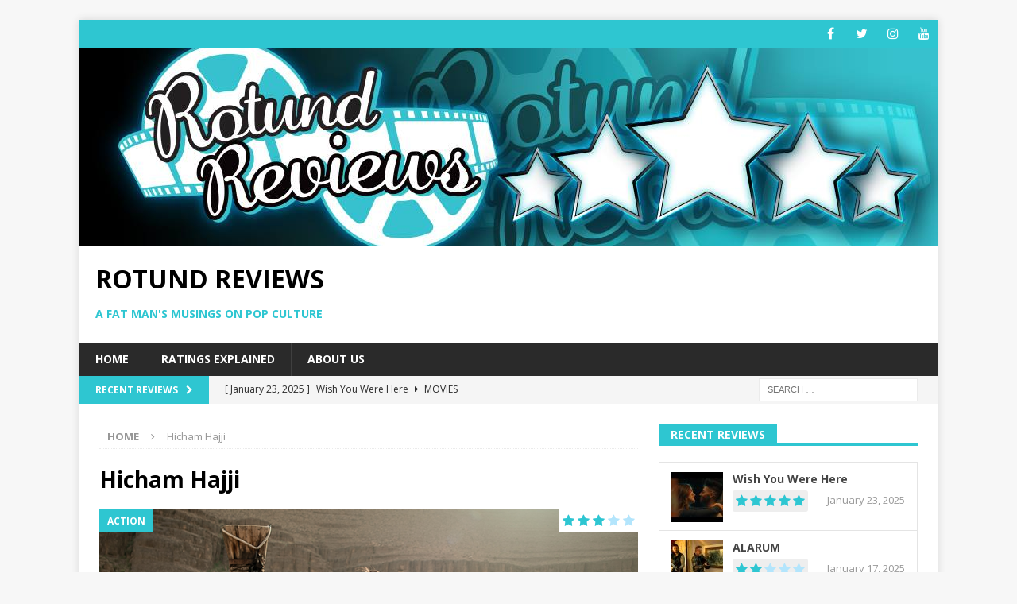

--- FILE ---
content_type: text/html; charset=UTF-8
request_url: https://rotundreviews.com/tag/hicham-hajji
body_size: 10929
content:
<!DOCTYPE html>
<html class="no-js mh-one-sb" lang="en-US" prefix="og: http://ogp.me/ns# fb: http://ogp.me/ns/fb#">
<head>
<meta charset="UTF-8">
<meta name="viewport" content="width=device-width, initial-scale=1.0">
<link rel="profile" href="http://gmpg.org/xfn/11" />
<title>Hicham Hajji &#8211; Rotund Reviews</title>
<meta name='robots' content='max-image-preview:large' />
	<style>img:is([sizes="auto" i], [sizes^="auto," i]) { contain-intrinsic-size: 3000px 1500px }</style>
	<link rel='dns-prefetch' href='//fonts.googleapis.com' />
<link rel="alternate" type="application/rss+xml" title="Rotund Reviews &raquo; Feed" href="https://rotundreviews.com/feed" />
<link rel="alternate" type="application/rss+xml" title="Rotund Reviews &raquo; Hicham Hajji Tag Feed" href="https://rotundreviews.com/tag/hicham-hajji/feed" />
<script type="text/javascript">
/* <![CDATA[ */
window._wpemojiSettings = {"baseUrl":"https:\/\/s.w.org\/images\/core\/emoji\/15.0.3\/72x72\/","ext":".png","svgUrl":"https:\/\/s.w.org\/images\/core\/emoji\/15.0.3\/svg\/","svgExt":".svg","source":{"concatemoji":"https:\/\/rotundreviews.com\/wp-includes\/js\/wp-emoji-release.min.js?ver=6.7.4"}};
/*! This file is auto-generated */
!function(i,n){var o,s,e;function c(e){try{var t={supportTests:e,timestamp:(new Date).valueOf()};sessionStorage.setItem(o,JSON.stringify(t))}catch(e){}}function p(e,t,n){e.clearRect(0,0,e.canvas.width,e.canvas.height),e.fillText(t,0,0);var t=new Uint32Array(e.getImageData(0,0,e.canvas.width,e.canvas.height).data),r=(e.clearRect(0,0,e.canvas.width,e.canvas.height),e.fillText(n,0,0),new Uint32Array(e.getImageData(0,0,e.canvas.width,e.canvas.height).data));return t.every(function(e,t){return e===r[t]})}function u(e,t,n){switch(t){case"flag":return n(e,"\ud83c\udff3\ufe0f\u200d\u26a7\ufe0f","\ud83c\udff3\ufe0f\u200b\u26a7\ufe0f")?!1:!n(e,"\ud83c\uddfa\ud83c\uddf3","\ud83c\uddfa\u200b\ud83c\uddf3")&&!n(e,"\ud83c\udff4\udb40\udc67\udb40\udc62\udb40\udc65\udb40\udc6e\udb40\udc67\udb40\udc7f","\ud83c\udff4\u200b\udb40\udc67\u200b\udb40\udc62\u200b\udb40\udc65\u200b\udb40\udc6e\u200b\udb40\udc67\u200b\udb40\udc7f");case"emoji":return!n(e,"\ud83d\udc26\u200d\u2b1b","\ud83d\udc26\u200b\u2b1b")}return!1}function f(e,t,n){var r="undefined"!=typeof WorkerGlobalScope&&self instanceof WorkerGlobalScope?new OffscreenCanvas(300,150):i.createElement("canvas"),a=r.getContext("2d",{willReadFrequently:!0}),o=(a.textBaseline="top",a.font="600 32px Arial",{});return e.forEach(function(e){o[e]=t(a,e,n)}),o}function t(e){var t=i.createElement("script");t.src=e,t.defer=!0,i.head.appendChild(t)}"undefined"!=typeof Promise&&(o="wpEmojiSettingsSupports",s=["flag","emoji"],n.supports={everything:!0,everythingExceptFlag:!0},e=new Promise(function(e){i.addEventListener("DOMContentLoaded",e,{once:!0})}),new Promise(function(t){var n=function(){try{var e=JSON.parse(sessionStorage.getItem(o));if("object"==typeof e&&"number"==typeof e.timestamp&&(new Date).valueOf()<e.timestamp+604800&&"object"==typeof e.supportTests)return e.supportTests}catch(e){}return null}();if(!n){if("undefined"!=typeof Worker&&"undefined"!=typeof OffscreenCanvas&&"undefined"!=typeof URL&&URL.createObjectURL&&"undefined"!=typeof Blob)try{var e="postMessage("+f.toString()+"("+[JSON.stringify(s),u.toString(),p.toString()].join(",")+"));",r=new Blob([e],{type:"text/javascript"}),a=new Worker(URL.createObjectURL(r),{name:"wpTestEmojiSupports"});return void(a.onmessage=function(e){c(n=e.data),a.terminate(),t(n)})}catch(e){}c(n=f(s,u,p))}t(n)}).then(function(e){for(var t in e)n.supports[t]=e[t],n.supports.everything=n.supports.everything&&n.supports[t],"flag"!==t&&(n.supports.everythingExceptFlag=n.supports.everythingExceptFlag&&n.supports[t]);n.supports.everythingExceptFlag=n.supports.everythingExceptFlag&&!n.supports.flag,n.DOMReady=!1,n.readyCallback=function(){n.DOMReady=!0}}).then(function(){return e}).then(function(){var e;n.supports.everything||(n.readyCallback(),(e=n.source||{}).concatemoji?t(e.concatemoji):e.wpemoji&&e.twemoji&&(t(e.twemoji),t(e.wpemoji)))}))}((window,document),window._wpemojiSettings);
/* ]]> */
</script>
<style id='wp-emoji-styles-inline-css' type='text/css'>

	img.wp-smiley, img.emoji {
		display: inline !important;
		border: none !important;
		box-shadow: none !important;
		height: 1em !important;
		width: 1em !important;
		margin: 0 0.07em !important;
		vertical-align: -0.1em !important;
		background: none !important;
		padding: 0 !important;
	}
</style>
<link rel='stylesheet' id='wp-block-library-css' href='https://rotundreviews.com/wp-includes/css/dist/block-library/style.min.css?ver=6.7.4' type='text/css' media='all' />
<style id='classic-theme-styles-inline-css' type='text/css'>
/*! This file is auto-generated */
.wp-block-button__link{color:#fff;background-color:#32373c;border-radius:9999px;box-shadow:none;text-decoration:none;padding:calc(.667em + 2px) calc(1.333em + 2px);font-size:1.125em}.wp-block-file__button{background:#32373c;color:#fff;text-decoration:none}
</style>
<style id='global-styles-inline-css' type='text/css'>
:root{--wp--preset--aspect-ratio--square: 1;--wp--preset--aspect-ratio--4-3: 4/3;--wp--preset--aspect-ratio--3-4: 3/4;--wp--preset--aspect-ratio--3-2: 3/2;--wp--preset--aspect-ratio--2-3: 2/3;--wp--preset--aspect-ratio--16-9: 16/9;--wp--preset--aspect-ratio--9-16: 9/16;--wp--preset--color--black: #000000;--wp--preset--color--cyan-bluish-gray: #abb8c3;--wp--preset--color--white: #ffffff;--wp--preset--color--pale-pink: #f78da7;--wp--preset--color--vivid-red: #cf2e2e;--wp--preset--color--luminous-vivid-orange: #ff6900;--wp--preset--color--luminous-vivid-amber: #fcb900;--wp--preset--color--light-green-cyan: #7bdcb5;--wp--preset--color--vivid-green-cyan: #00d084;--wp--preset--color--pale-cyan-blue: #8ed1fc;--wp--preset--color--vivid-cyan-blue: #0693e3;--wp--preset--color--vivid-purple: #9b51e0;--wp--preset--gradient--vivid-cyan-blue-to-vivid-purple: linear-gradient(135deg,rgba(6,147,227,1) 0%,rgb(155,81,224) 100%);--wp--preset--gradient--light-green-cyan-to-vivid-green-cyan: linear-gradient(135deg,rgb(122,220,180) 0%,rgb(0,208,130) 100%);--wp--preset--gradient--luminous-vivid-amber-to-luminous-vivid-orange: linear-gradient(135deg,rgba(252,185,0,1) 0%,rgba(255,105,0,1) 100%);--wp--preset--gradient--luminous-vivid-orange-to-vivid-red: linear-gradient(135deg,rgba(255,105,0,1) 0%,rgb(207,46,46) 100%);--wp--preset--gradient--very-light-gray-to-cyan-bluish-gray: linear-gradient(135deg,rgb(238,238,238) 0%,rgb(169,184,195) 100%);--wp--preset--gradient--cool-to-warm-spectrum: linear-gradient(135deg,rgb(74,234,220) 0%,rgb(151,120,209) 20%,rgb(207,42,186) 40%,rgb(238,44,130) 60%,rgb(251,105,98) 80%,rgb(254,248,76) 100%);--wp--preset--gradient--blush-light-purple: linear-gradient(135deg,rgb(255,206,236) 0%,rgb(152,150,240) 100%);--wp--preset--gradient--blush-bordeaux: linear-gradient(135deg,rgb(254,205,165) 0%,rgb(254,45,45) 50%,rgb(107,0,62) 100%);--wp--preset--gradient--luminous-dusk: linear-gradient(135deg,rgb(255,203,112) 0%,rgb(199,81,192) 50%,rgb(65,88,208) 100%);--wp--preset--gradient--pale-ocean: linear-gradient(135deg,rgb(255,245,203) 0%,rgb(182,227,212) 50%,rgb(51,167,181) 100%);--wp--preset--gradient--electric-grass: linear-gradient(135deg,rgb(202,248,128) 0%,rgb(113,206,126) 100%);--wp--preset--gradient--midnight: linear-gradient(135deg,rgb(2,3,129) 0%,rgb(40,116,252) 100%);--wp--preset--font-size--small: 13px;--wp--preset--font-size--medium: 20px;--wp--preset--font-size--large: 36px;--wp--preset--font-size--x-large: 42px;--wp--preset--spacing--20: 0.44rem;--wp--preset--spacing--30: 0.67rem;--wp--preset--spacing--40: 1rem;--wp--preset--spacing--50: 1.5rem;--wp--preset--spacing--60: 2.25rem;--wp--preset--spacing--70: 3.38rem;--wp--preset--spacing--80: 5.06rem;--wp--preset--shadow--natural: 6px 6px 9px rgba(0, 0, 0, 0.2);--wp--preset--shadow--deep: 12px 12px 50px rgba(0, 0, 0, 0.4);--wp--preset--shadow--sharp: 6px 6px 0px rgba(0, 0, 0, 0.2);--wp--preset--shadow--outlined: 6px 6px 0px -3px rgba(255, 255, 255, 1), 6px 6px rgba(0, 0, 0, 1);--wp--preset--shadow--crisp: 6px 6px 0px rgba(0, 0, 0, 1);}:where(.is-layout-flex){gap: 0.5em;}:where(.is-layout-grid){gap: 0.5em;}body .is-layout-flex{display: flex;}.is-layout-flex{flex-wrap: wrap;align-items: center;}.is-layout-flex > :is(*, div){margin: 0;}body .is-layout-grid{display: grid;}.is-layout-grid > :is(*, div){margin: 0;}:where(.wp-block-columns.is-layout-flex){gap: 2em;}:where(.wp-block-columns.is-layout-grid){gap: 2em;}:where(.wp-block-post-template.is-layout-flex){gap: 1.25em;}:where(.wp-block-post-template.is-layout-grid){gap: 1.25em;}.has-black-color{color: var(--wp--preset--color--black) !important;}.has-cyan-bluish-gray-color{color: var(--wp--preset--color--cyan-bluish-gray) !important;}.has-white-color{color: var(--wp--preset--color--white) !important;}.has-pale-pink-color{color: var(--wp--preset--color--pale-pink) !important;}.has-vivid-red-color{color: var(--wp--preset--color--vivid-red) !important;}.has-luminous-vivid-orange-color{color: var(--wp--preset--color--luminous-vivid-orange) !important;}.has-luminous-vivid-amber-color{color: var(--wp--preset--color--luminous-vivid-amber) !important;}.has-light-green-cyan-color{color: var(--wp--preset--color--light-green-cyan) !important;}.has-vivid-green-cyan-color{color: var(--wp--preset--color--vivid-green-cyan) !important;}.has-pale-cyan-blue-color{color: var(--wp--preset--color--pale-cyan-blue) !important;}.has-vivid-cyan-blue-color{color: var(--wp--preset--color--vivid-cyan-blue) !important;}.has-vivid-purple-color{color: var(--wp--preset--color--vivid-purple) !important;}.has-black-background-color{background-color: var(--wp--preset--color--black) !important;}.has-cyan-bluish-gray-background-color{background-color: var(--wp--preset--color--cyan-bluish-gray) !important;}.has-white-background-color{background-color: var(--wp--preset--color--white) !important;}.has-pale-pink-background-color{background-color: var(--wp--preset--color--pale-pink) !important;}.has-vivid-red-background-color{background-color: var(--wp--preset--color--vivid-red) !important;}.has-luminous-vivid-orange-background-color{background-color: var(--wp--preset--color--luminous-vivid-orange) !important;}.has-luminous-vivid-amber-background-color{background-color: var(--wp--preset--color--luminous-vivid-amber) !important;}.has-light-green-cyan-background-color{background-color: var(--wp--preset--color--light-green-cyan) !important;}.has-vivid-green-cyan-background-color{background-color: var(--wp--preset--color--vivid-green-cyan) !important;}.has-pale-cyan-blue-background-color{background-color: var(--wp--preset--color--pale-cyan-blue) !important;}.has-vivid-cyan-blue-background-color{background-color: var(--wp--preset--color--vivid-cyan-blue) !important;}.has-vivid-purple-background-color{background-color: var(--wp--preset--color--vivid-purple) !important;}.has-black-border-color{border-color: var(--wp--preset--color--black) !important;}.has-cyan-bluish-gray-border-color{border-color: var(--wp--preset--color--cyan-bluish-gray) !important;}.has-white-border-color{border-color: var(--wp--preset--color--white) !important;}.has-pale-pink-border-color{border-color: var(--wp--preset--color--pale-pink) !important;}.has-vivid-red-border-color{border-color: var(--wp--preset--color--vivid-red) !important;}.has-luminous-vivid-orange-border-color{border-color: var(--wp--preset--color--luminous-vivid-orange) !important;}.has-luminous-vivid-amber-border-color{border-color: var(--wp--preset--color--luminous-vivid-amber) !important;}.has-light-green-cyan-border-color{border-color: var(--wp--preset--color--light-green-cyan) !important;}.has-vivid-green-cyan-border-color{border-color: var(--wp--preset--color--vivid-green-cyan) !important;}.has-pale-cyan-blue-border-color{border-color: var(--wp--preset--color--pale-cyan-blue) !important;}.has-vivid-cyan-blue-border-color{border-color: var(--wp--preset--color--vivid-cyan-blue) !important;}.has-vivid-purple-border-color{border-color: var(--wp--preset--color--vivid-purple) !important;}.has-vivid-cyan-blue-to-vivid-purple-gradient-background{background: var(--wp--preset--gradient--vivid-cyan-blue-to-vivid-purple) !important;}.has-light-green-cyan-to-vivid-green-cyan-gradient-background{background: var(--wp--preset--gradient--light-green-cyan-to-vivid-green-cyan) !important;}.has-luminous-vivid-amber-to-luminous-vivid-orange-gradient-background{background: var(--wp--preset--gradient--luminous-vivid-amber-to-luminous-vivid-orange) !important;}.has-luminous-vivid-orange-to-vivid-red-gradient-background{background: var(--wp--preset--gradient--luminous-vivid-orange-to-vivid-red) !important;}.has-very-light-gray-to-cyan-bluish-gray-gradient-background{background: var(--wp--preset--gradient--very-light-gray-to-cyan-bluish-gray) !important;}.has-cool-to-warm-spectrum-gradient-background{background: var(--wp--preset--gradient--cool-to-warm-spectrum) !important;}.has-blush-light-purple-gradient-background{background: var(--wp--preset--gradient--blush-light-purple) !important;}.has-blush-bordeaux-gradient-background{background: var(--wp--preset--gradient--blush-bordeaux) !important;}.has-luminous-dusk-gradient-background{background: var(--wp--preset--gradient--luminous-dusk) !important;}.has-pale-ocean-gradient-background{background: var(--wp--preset--gradient--pale-ocean) !important;}.has-electric-grass-gradient-background{background: var(--wp--preset--gradient--electric-grass) !important;}.has-midnight-gradient-background{background: var(--wp--preset--gradient--midnight) !important;}.has-small-font-size{font-size: var(--wp--preset--font-size--small) !important;}.has-medium-font-size{font-size: var(--wp--preset--font-size--medium) !important;}.has-large-font-size{font-size: var(--wp--preset--font-size--large) !important;}.has-x-large-font-size{font-size: var(--wp--preset--font-size--x-large) !important;}
:where(.wp-block-post-template.is-layout-flex){gap: 1.25em;}:where(.wp-block-post-template.is-layout-grid){gap: 1.25em;}
:where(.wp-block-columns.is-layout-flex){gap: 2em;}:where(.wp-block-columns.is-layout-grid){gap: 2em;}
:root :where(.wp-block-pullquote){font-size: 1.5em;line-height: 1.6;}
</style>
<link rel='stylesheet' id='ctf_styles-css' href='https://rotundreviews.com/wp-content/plugins/custom-twitter-feeds/css/ctf-styles.min.css?ver=2.3.0' type='text/css' media='all' />
<link rel='stylesheet' id='wp_review_comments-css' href='https://rotundreviews.com/wp-content/plugins/wp-review-pro/public/css/comments.css?ver=3.1.2' type='text/css' media='all' />
<link rel='stylesheet' id='mh-magazine-css' href='https://rotundreviews.com/wp-content/themes/mh-magazine/style.css?ver=3.8.5' type='text/css' media='all' />
<link rel='stylesheet' id='mh-font-awesome-css' href='https://rotundreviews.com/wp-content/themes/mh-magazine/includes/font-awesome.min.css' type='text/css' media='all' />
<link rel='stylesheet' id='mh-google-fonts-css' href='https://fonts.googleapis.com/css?family=Open+Sans:300,400,400italic,600,700' type='text/css' media='all' />
<link rel='stylesheet' id='fontawesome-css' href='https://rotundreviews.com/wp-content/plugins/wp-review-pro/public/css/font-awesome.min.css?ver=4.7.0' type='text/css' media='all' />
<link rel='stylesheet' id='magnificPopup-css' href='https://rotundreviews.com/wp-content/plugins/wp-review-pro/public/css/magnific-popup.css?ver=1.1.0' type='text/css' media='all' />
<link rel='stylesheet' id='wp_review-style-css' href='https://rotundreviews.com/wp-content/plugins/wp-review-pro/public/css/wp-review.css?ver=3.1.2' type='text/css' media='all' />
<script type="text/javascript" src="https://rotundreviews.com/wp-includes/js/jquery/jquery.min.js?ver=3.7.1" id="jquery-core-js"></script>
<script type="text/javascript" src="https://rotundreviews.com/wp-includes/js/jquery/jquery-migrate.min.js?ver=3.4.1" id="jquery-migrate-js"></script>
<script type="text/javascript" src="https://rotundreviews.com/wp-content/themes/mh-magazine/js/scripts.js?ver=3.8.5" id="mh-scripts-js"></script>
<link rel="https://api.w.org/" href="https://rotundreviews.com/wp-json/" /><link rel="alternate" title="JSON" type="application/json" href="https://rotundreviews.com/wp-json/wp/v2/tags/2060" /><link rel="EditURI" type="application/rsd+xml" title="RSD" href="https://rotundreviews.com/xmlrpc.php?rsd" />
<meta name="generator" content="WordPress 6.7.4" />
<style type="text/css">
.mh-widget-layout4 .mh-widget-title { background: #2ec6d1; background: rgba(46, 198, 209, 0.6); }
.mh-preheader, .mh-wide-layout .mh-subheader, .mh-ticker-title, .mh-main-nav li:hover, .mh-footer-nav, .slicknav_menu, .slicknav_btn, .slicknav_nav .slicknav_item:hover, .slicknav_nav a:hover, .mh-back-to-top, .mh-subheading, .entry-tags .fa, .entry-tags li:hover, .mh-widget-layout2 .mh-widget-title, .mh-widget-layout4 .mh-widget-title-inner, .mh-widget-layout4 .mh-footer-widget-title, .mh-widget-layout5 .mh-widget-title-inner, .mh-widget-layout6 .mh-widget-title, #mh-mobile .flex-control-paging li a.flex-active, .mh-image-caption, .mh-carousel-layout1 .mh-carousel-caption, .mh-tab-button.active, .mh-tab-button.active:hover, .mh-footer-widget .mh-tab-button.active, .mh-social-widget li:hover a, .mh-footer-widget .mh-social-widget li a, .mh-footer-widget .mh-author-bio-widget, .tagcloud a:hover, .mh-widget .tagcloud a:hover, .mh-footer-widget .tagcloud a:hover, .mh-posts-stacked-item .mh-meta, .page-numbers:hover, .mh-loop-pagination .current, .mh-comments-pagination .current, .pagelink, a:hover .pagelink, input[type=submit], #infinite-handle span { background: #2ec6d1; }
.mh-main-nav-wrap .slicknav_nav ul, blockquote, .mh-widget-layout1 .mh-widget-title, .mh-widget-layout3 .mh-widget-title, .mh-widget-layout5 .mh-widget-title, .mh-widget-layout8 .mh-widget-title:after, #mh-mobile .mh-slider-caption, .mh-carousel-layout1, .mh-spotlight-widget, .mh-author-bio-widget, .mh-author-bio-title, .mh-author-bio-image-frame, .mh-video-widget, .mh-tab-buttons, textarea:hover, input[type=text]:hover, input[type=email]:hover, input[type=tel]:hover, input[type=url]:hover { border-color: #2ec6d1; }
.mh-dropcap, .mh-carousel-layout1 .flex-direction-nav a, .mh-carousel-layout2 .mh-carousel-caption, .mh-posts-digest-small-category, .mh-posts-lineup-more, .bypostauthor .fn:after, .mh-comment-list .comment-reply-link:before, #respond #cancel-comment-reply-link:before { color: #2ec6d1; }
.entry-content a { color: #175676; }
a:hover, .entry-content a:hover, #respond a:hover, #respond #cancel-comment-reply-link:hover, #respond .logged-in-as a:hover, .mh-comment-list .comment-meta a:hover, .mh-ping-list .mh-ping-item a:hover, .mh-meta a:hover, .mh-breadcrumb a:hover, .mh-tabbed-widget a:hover { color: #175676; }
</style>
<!--[if lt IE 9]>
<script src="https://rotundreviews.com/wp-content/themes/mh-magazine/js/css3-mediaqueries.js"></script>
<![endif]-->
<link rel="icon" href="https://rotundreviews.com/wp-content/uploads/2018/10/cropped-43629453_263925247597305_6262018650635501568_n-32x32.png" sizes="32x32" />
<link rel="icon" href="https://rotundreviews.com/wp-content/uploads/2018/10/cropped-43629453_263925247597305_6262018650635501568_n-192x192.png" sizes="192x192" />
<link rel="apple-touch-icon" href="https://rotundreviews.com/wp-content/uploads/2018/10/cropped-43629453_263925247597305_6262018650635501568_n-180x180.png" />
<meta name="msapplication-TileImage" content="https://rotundreviews.com/wp-content/uploads/2018/10/cropped-43629453_263925247597305_6262018650635501568_n-270x270.png" />
		<style type="text/css" id="wp-custom-css">
			.mh-header-tagline { display: inline-block; font-size: 14px; font-size: 0.875rem; line-height: 1; color: #2ec6d1; padding-top: 10px; margin-top: 10px; border-top: 1px solid #e5e5e5; }
		</style>
		
<!-- START - Open Graph and Twitter Card Tags 3.3.5 -->
 <!-- Facebook Open Graph -->
  <meta property="og:locale" content="en_US"/>
  <meta property="og:site_name" content="Rotund Reviews"/>
  <meta property="og:title" content="Hicham Hajji"/>
  <meta property="og:url" content="https://rotundreviews.com/tag/hicham-hajji"/>
  <meta property="og:type" content="article"/>
  <meta property="og:description" content="A FAT MAN&#039;S MUSINGS ON POP CULTURE"/>
  <meta property="article:publisher" content="https://www.facebook.com/rotundreviews"/>
 <!-- Google+ / Schema.org -->
  <meta itemprop="name" content="Hicham Hajji"/>
  <meta itemprop="headline" content="Hicham Hajji"/>
  <meta itemprop="description" content="A FAT MAN&#039;S MUSINGS ON POP CULTURE"/>
  <!--<meta itemprop="publisher" content="Rotund Reviews"/>--> <!-- To solve: The attribute publisher.itemtype has an invalid value -->
 <!-- Twitter Cards -->
  <meta name="twitter:title" content="Hicham Hajji"/>
  <meta name="twitter:url" content="https://rotundreviews.com/tag/hicham-hajji"/>
  <meta name="twitter:description" content="A FAT MAN&#039;S MUSINGS ON POP CULTURE"/>
  <meta name="twitter:card" content="summary_large_image"/>
  <meta name="twitter:site" content="@RotundReviews"/>
 <!-- SEO -->
 <!-- Misc. tags -->
 <!-- is_tag -->
<!-- END - Open Graph and Twitter Card Tags 3.3.5 -->
	
</head>
<body id="mh-mobile" class="archive tag tag-hicham-hajji tag-2060 mh-boxed-layout mh-right-sb mh-loop-layout5 mh-widget-layout5" itemscope="itemscope" itemtype="http://schema.org/WebPage">
<div class="mh-container mh-container-outer">
<div class="mh-header-nav-mobile clearfix"></div>
	<div class="mh-preheader">
    	<div class="mh-container mh-container-inner mh-row clearfix">
							<div class="mh-header-bar-content mh-header-bar-top-left mh-col-2-3 clearfix">
									</div>
										<div class="mh-header-bar-content mh-header-bar-top-right mh-col-1-3 clearfix">
											<nav class="mh-social-icons mh-social-nav mh-social-nav-top clearfix" itemscope="itemscope" itemtype="http://schema.org/SiteNavigationElement">
							<div class="menu-social-icons-menu-container"><ul id="menu-social-icons-menu" class="menu"><li id="menu-item-61" class="menu-item menu-item-type-custom menu-item-object-custom menu-item-61"><a target="_blank" href="https://www.facebook.com/rotundreviews" title="Follow us on Facebook"><i class="fa fa-mh-social"></i><span class="screen-reader-text">Facebook</span></a></li>
<li id="menu-item-62" class="menu-item menu-item-type-custom menu-item-object-custom menu-item-62"><a target="_blank" href="https://twitter.com/rotundreviews" title="Follow us on Twitter"><i class="fa fa-mh-social"></i><span class="screen-reader-text">Twitter</span></a></li>
<li id="menu-item-63" class="menu-item menu-item-type-custom menu-item-object-custom menu-item-63"><a target="_blank" href="https://www.instagram.com/rotundreviews/" title="Follow us on Instagram"><i class="fa fa-mh-social"></i><span class="screen-reader-text">Instagram</span></a></li>
<li id="menu-item-65" class="menu-item menu-item-type-custom menu-item-object-custom menu-item-65"><a target="_blank" href="https://www.youtube.com/channel/UCzX2v7NRaHfNAvk1_XOT4lQ" title="Subscribe on YouTube"><i class="fa fa-mh-social"></i><span class="screen-reader-text">YouTube</span></a></li>
</ul></div>						</nav>
									</div>
					</div>
	</div>
<header class="mh-header" itemscope="itemscope" itemtype="http://schema.org/WPHeader">
	<div class="mh-container mh-container-inner clearfix">
		<div class="mh-custom-header clearfix">
<a class="mh-header-image-link" href="https://rotundreviews.com/" title="Rotund Reviews" rel="home">
<img class="mh-header-image" src="https://rotundreviews.com/wp-content/uploads/2018/10/42863945_241300576535983_4831307105229078528_n.jpg" height="250" width="1080" alt="Rotund Reviews" />
</a>
<div class="mh-header-columns mh-row clearfix">
<div class="mh-col-1-1 mh-site-identity">
<div class="mh-site-logo" role="banner" itemscope="itemscope" itemtype="http://schema.org/Brand">
<div class="mh-header-text">
<a class="mh-header-text-link" href="https://rotundreviews.com/" title="Rotund Reviews" rel="home">
<h2 class="mh-header-title">Rotund Reviews</h2>
<h3 class="mh-header-tagline">A Fat Man&#039;s Musings on Pop Culture</h3>
</a>
</div>
</div>
</div>
</div>
</div>
	</div>
	<div class="mh-main-nav-wrap">
		<nav class="mh-navigation mh-main-nav mh-container mh-container-inner clearfix" itemscope="itemscope" itemtype="http://schema.org/SiteNavigationElement">
			<div class="menu"><ul>
<li class="page_item page-item-74"><a href="https://rotundreviews.com/">Home</a></li>
<li class="page_item page-item-51"><a href="https://rotundreviews.com/ratings-explained">Ratings Explained</a></li>
<li class="page_item page-item-54"><a href="https://rotundreviews.com/about-us">About Us</a></li>
</ul></div>
		</nav>
	</div>
	</header>
	<div class="mh-subheader">
		<div class="mh-container mh-container-inner mh-row clearfix">
							<div class="mh-header-bar-content mh-header-bar-bottom-left mh-col-2-3 clearfix">
											<div class="mh-header-ticker mh-header-ticker-bottom">
							<div class="mh-ticker-bottom">
			<div class="mh-ticker-title mh-ticker-title-bottom">
			Recent Reviews<i class="fa fa-chevron-right"></i>		</div>
		<div class="mh-ticker-content mh-ticker-content-bottom">
		<ul id="mh-ticker-loop-bottom">				<li class="mh-ticker-item mh-ticker-item-bottom">
					<a href="https://rotundreviews.com/wish-you-were-here" title="Wish You Were Here">
						<span class="mh-ticker-item-date mh-ticker-item-date-bottom">
                        	[ January 23, 2025 ]                        </span>
						<span class="mh-ticker-item-title mh-ticker-item-title-bottom">
							Wish You Were Here						</span>
													<span class="mh-ticker-item-cat mh-ticker-item-cat-bottom">
								<i class="fa fa-caret-right"></i>
																Movies							</span>
											</a>
				</li>				<li class="mh-ticker-item mh-ticker-item-bottom">
					<a href="https://rotundreviews.com/alarum" title="ALARUM">
						<span class="mh-ticker-item-date mh-ticker-item-date-bottom">
                        	[ January 17, 2025 ]                        </span>
						<span class="mh-ticker-item-title mh-ticker-item-title-bottom">
							ALARUM						</span>
													<span class="mh-ticker-item-cat mh-ticker-item-cat-bottom">
								<i class="fa fa-caret-right"></i>
																Action							</span>
											</a>
				</li>				<li class="mh-ticker-item mh-ticker-item-bottom">
					<a href="https://rotundreviews.com/the-invisible-raptor" title="The Invisible Raptor">
						<span class="mh-ticker-item-date mh-ticker-item-date-bottom">
                        	[ December 16, 2024 ]                        </span>
						<span class="mh-ticker-item-title mh-ticker-item-title-bottom">
							The Invisible Raptor						</span>
													<span class="mh-ticker-item-cat mh-ticker-item-cat-bottom">
								<i class="fa fa-caret-right"></i>
																Comedy							</span>
											</a>
				</li>				<li class="mh-ticker-item mh-ticker-item-bottom">
					<a href="https://rotundreviews.com/lost-in-the-shuffle" title="Lost in the Shuffle">
						<span class="mh-ticker-item-date mh-ticker-item-date-bottom">
                        	[ December 10, 2024 ]                        </span>
						<span class="mh-ticker-item-title mh-ticker-item-title-bottom">
							Lost in the Shuffle						</span>
													<span class="mh-ticker-item-cat mh-ticker-item-cat-bottom">
								<i class="fa fa-caret-right"></i>
																Documentary							</span>
											</a>
				</li>				<li class="mh-ticker-item mh-ticker-item-bottom">
					<a href="https://rotundreviews.com/the-430-movie" title="The 4:30 Movie">
						<span class="mh-ticker-item-date mh-ticker-item-date-bottom">
                        	[ September 12, 2024 ]                        </span>
						<span class="mh-ticker-item-title mh-ticker-item-title-bottom">
							The 4:30 Movie						</span>
													<span class="mh-ticker-item-cat mh-ticker-item-cat-bottom">
								<i class="fa fa-caret-right"></i>
																Comedy							</span>
											</a>
				</li>		</ul>
	</div>
</div>						</div>
									</div>
										<div class="mh-header-bar-content mh-header-bar-bottom-right mh-col-1-3 clearfix">
											<aside class="mh-header-search mh-header-search-bottom">
							<form role="search" method="get" class="search-form" action="https://rotundreviews.com/">
				<label>
					<span class="screen-reader-text">Search for:</span>
					<input type="search" class="search-field" placeholder="Search &hellip;" value="" name="s" />
				</label>
				<input type="submit" class="search-submit" value="Search" />
			</form>						</aside>
									</div>
					</div>
	</div>
<div class="mh-wrapper clearfix">
	<div class="mh-main clearfix">
		<div id="main-content" class="mh-loop mh-content" role="main"><nav class="mh-breadcrumb"><span itemscope itemtype="http://data-vocabulary.org/Breadcrumb"><a href="https://rotundreviews.com" itemprop="url"><span itemprop="title">Home</span></a></span><span class="mh-breadcrumb-delimiter"><i class="fa fa-angle-right"></i></span>Hicham Hajji</nav>
				<header class="page-header"><h1 class="page-title">Hicham Hajji</h1>				</header><article class="mh-posts-large-item clearfix post-2156 post type-post status-publish format-standard has-post-thumbnail hentry category-movies-reviews-action category-movies category-movie-reviews tag-andy-garcia tag-ernie-hudson tag-gary-dourdan tag-hicham-hajji tag-martin-donovan tag-saban-films tag-samy-naceri tag-serinda-swan tag-slider">
	<figure class="mh-posts-large-thumb">
		<a class="mh-thumb-icon" href="https://rotundreviews.com/redemption-day" title="Redemption Day"><div class="wp-review-thumbnail-wrapper"><img width="678" height="381" src="https://rotundreviews.com/wp-content/uploads/2021/01/Redemption-Day-678x381.png" class="attachment-mh-magazine-content size-mh-magazine-content wp-post-image" alt="" decoding="async" fetchpriority="high" /><div class="review-type-star wp-review-on-thumbnail wp-review-show-total wp-review-total-2156 wp-review-total-star" > <div class="review-star">
	<div class="review-result-wrapper"style="color: #b3e5fc;">
						<i class="fa fa-star"></i>
						<i class="fa fa-star"></i>
						<i class="fa fa-star"></i>
						<i class="fa fa-star"></i>
						<i class="fa fa-star"></i>
		
		<div class="review-result" style="width:60%; color:#2ec6d1;">
							<i class="fa fa-star"></i>
						<i class="fa fa-star"></i>
						<i class="fa fa-star"></i>
						<i class="fa fa-star"></i>
						<i class="fa fa-star"></i>
				</div><!-- .review-result -->

	</div><!-- .review-result-wrapper -->
	
</div><!-- .review-star -->
</div></div>		</a>
					<div class="mh-image-caption mh-posts-large-caption">
				Action			</div>
			</figure>
	<div class="mh-posts-large-content clearfix">
		<header class="mh-posts-large-header">
			<h3 class="entry-title mh-posts-large-title">
				<a href="https://rotundreviews.com/redemption-day" title="Redemption Day" rel="bookmark">
					Redemption Day				</a>
			</h3>
			<div class="mh-meta entry-meta">
<span class="entry-meta-date updated"><i class="fa fa-clock-o"></i><a href="https://rotundreviews.com/2021/01">January 6, 2021</a></span>
</div>
		</header>
		<div class="mh-posts-large-excerpt clearfix">
			<div class="mh-excerpt"><p>Redemption Day was so much more than I expected it to be. I was drawn to the film because it starred Serinda Swan who I adored in both Breakout Kings and Graceland. I was surprised, <a class="mh-excerpt-more" href="https://rotundreviews.com/redemption-day" title="Redemption Day">[&#8230;]</a></p>
</div>		</div>
	</div>
</article>		</div>
			<aside class="mh-widget-col-1 mh-sidebar" itemscope="itemscope" itemtype="http://schema.org/WPSideBar"><div id="wp_review_recent_reviews-3" class="mh-widget widget_wp_review_recent_reviews"><h4 class="mh-widget-title"><span class="mh-widget-title-inner">Recent reviews</span></h4><div class="js-reviews-placeholder wp-reviews-list" data-options="{&quot;title&quot;:&quot;Recent reviews&quot;,&quot;review_type&quot;:[&quot;star&quot;],&quot;allow_pagination&quot;:1,&quot;post_num&quot;:5,&quot;title_length&quot;:15,&quot;thumb_size&quot;:&quot;small&quot;,&quot;show_date&quot;:1,&quot;name&quot;:&quot;Sidebar&quot;,&quot;id&quot;:&quot;mh-sidebar&quot;,&quot;description&quot;:&quot;Widget area (sidebar left\/right) on single posts, pages and archives.&quot;,&quot;class&quot;:&quot;&quot;,&quot;before_widget&quot;:&quot;&lt;div id=\&quot;wp_review_recent_reviews-3\&quot; class=\&quot;mh-widget widget_wp_review_recent_reviews\&quot;&gt;&quot;,&quot;after_widget&quot;:&quot;&lt;\/div&gt;&quot;,&quot;before_title&quot;:&quot;&lt;h4 class=\&quot;mh-widget-title\&quot;&gt;&lt;span class=\&quot;mh-widget-title-inner\&quot;&gt;&quot;,&quot;after_title&quot;:&quot;&lt;\/span&gt;&lt;\/h4&gt;&quot;,&quot;before_sidebar&quot;:&quot;&quot;,&quot;after_sidebar&quot;:&quot;&quot;,&quot;show_in_rest&quot;:false,&quot;widget_id&quot;:&quot;wp_review_recent_reviews-3&quot;,&quot;widget_name&quot;:&quot;WP Review: Recent Reviews&quot;,&quot;_type&quot;:&quot;recent&quot;}"></div></div><div id="wp_review_toprated_reviews-3" class="mh-widget widget_wp_review_toprated_reviews"><h4 class="mh-widget-title"><span class="mh-widget-title-inner">Top rated reviews</span></h4><div class="js-reviews-placeholder wp-reviews-list" data-options="{&quot;title&quot;:&quot;Top rated reviews&quot;,&quot;review_type&quot;:[&quot;star&quot;],&quot;allow_pagination&quot;:1,&quot;post_num&quot;:5,&quot;title_length&quot;:15,&quot;thumb_size&quot;:&quot;small&quot;,&quot;show_date&quot;:1,&quot;name&quot;:&quot;Sidebar&quot;,&quot;id&quot;:&quot;mh-sidebar&quot;,&quot;description&quot;:&quot;Widget area (sidebar left\/right) on single posts, pages and archives.&quot;,&quot;class&quot;:&quot;&quot;,&quot;before_widget&quot;:&quot;&lt;div id=\&quot;wp_review_toprated_reviews-3\&quot; class=\&quot;mh-widget widget_wp_review_toprated_reviews\&quot;&gt;&quot;,&quot;after_widget&quot;:&quot;&lt;\/div&gt;&quot;,&quot;before_title&quot;:&quot;&lt;h4 class=\&quot;mh-widget-title\&quot;&gt;&lt;span class=\&quot;mh-widget-title-inner\&quot;&gt;&quot;,&quot;after_title&quot;:&quot;&lt;\/span&gt;&lt;\/h4&gt;&quot;,&quot;before_sidebar&quot;:&quot;&quot;,&quot;after_sidebar&quot;:&quot;&quot;,&quot;show_in_rest&quot;:false,&quot;widget_id&quot;:&quot;wp_review_toprated_reviews-3&quot;,&quot;widget_name&quot;:&quot;WP Review: Top Rated Reviews&quot;,&quot;_type&quot;:&quot;toprated&quot;}"></div></div><div id="wp_review_category_reviews-3" class="mh-widget widget_wp_review_category_reviews"><h4 class="mh-widget-title"><span class="mh-widget-title-inner">Category reviews</span></h4><div class="js-reviews-placeholder wp-reviews-list" data-options="{&quot;title&quot;:&quot;Category reviews&quot;,&quot;review_type&quot;:[&quot;star&quot;],&quot;allow_pagination&quot;:1,&quot;post_num&quot;:5,&quot;title_length&quot;:15,&quot;thumb_size&quot;:&quot;small&quot;,&quot;show_date&quot;:1,&quot;cat&quot;:[],&quot;name&quot;:&quot;Sidebar&quot;,&quot;id&quot;:&quot;mh-sidebar&quot;,&quot;description&quot;:&quot;Widget area (sidebar left\/right) on single posts, pages and archives.&quot;,&quot;class&quot;:&quot;&quot;,&quot;before_widget&quot;:&quot;&lt;div id=\&quot;wp_review_category_reviews-3\&quot; class=\&quot;mh-widget widget_wp_review_category_reviews\&quot;&gt;&quot;,&quot;after_widget&quot;:&quot;&lt;\/div&gt;&quot;,&quot;before_title&quot;:&quot;&lt;h4 class=\&quot;mh-widget-title\&quot;&gt;&lt;span class=\&quot;mh-widget-title-inner\&quot;&gt;&quot;,&quot;after_title&quot;:&quot;&lt;\/span&gt;&lt;\/h4&gt;&quot;,&quot;before_sidebar&quot;:&quot;&quot;,&quot;after_sidebar&quot;:&quot;&quot;,&quot;show_in_rest&quot;:false,&quot;widget_id&quot;:&quot;wp_review_category_reviews-3&quot;,&quot;widget_name&quot;:&quot;WP Review: Category Reviews&quot;,&quot;_type&quot;:&quot;cat&quot;,&quot;no_cache&quot;:1}"></div></div><div id="archives-2" class="mh-widget widget_archive"><h4 class="mh-widget-title"><span class="mh-widget-title-inner">Browse Old Reviews</span></h4>		<label class="screen-reader-text" for="archives-dropdown-2">Browse Old Reviews</label>
		<select id="archives-dropdown-2" name="archive-dropdown">
			
			<option value="">Select Month</option>
				<option value='https://rotundreviews.com/2025/01'> January 2025 </option>
	<option value='https://rotundreviews.com/2024/12'> December 2024 </option>
	<option value='https://rotundreviews.com/2024/09'> September 2024 </option>
	<option value='https://rotundreviews.com/2024/08'> August 2024 </option>
	<option value='https://rotundreviews.com/2024/04'> April 2024 </option>
	<option value='https://rotundreviews.com/2023/10'> October 2023 </option>
	<option value='https://rotundreviews.com/2023/08'> August 2023 </option>
	<option value='https://rotundreviews.com/2023/07'> July 2023 </option>
	<option value='https://rotundreviews.com/2023/05'> May 2023 </option>
	<option value='https://rotundreviews.com/2023/04'> April 2023 </option>
	<option value='https://rotundreviews.com/2023/03'> March 2023 </option>
	<option value='https://rotundreviews.com/2023/02'> February 2023 </option>
	<option value='https://rotundreviews.com/2023/01'> January 2023 </option>
	<option value='https://rotundreviews.com/2022/12'> December 2022 </option>
	<option value='https://rotundreviews.com/2022/11'> November 2022 </option>
	<option value='https://rotundreviews.com/2022/10'> October 2022 </option>
	<option value='https://rotundreviews.com/2022/09'> September 2022 </option>
	<option value='https://rotundreviews.com/2022/08'> August 2022 </option>
	<option value='https://rotundreviews.com/2022/07'> July 2022 </option>
	<option value='https://rotundreviews.com/2022/06'> June 2022 </option>
	<option value='https://rotundreviews.com/2022/05'> May 2022 </option>
	<option value='https://rotundreviews.com/2022/04'> April 2022 </option>
	<option value='https://rotundreviews.com/2022/03'> March 2022 </option>
	<option value='https://rotundreviews.com/2022/02'> February 2022 </option>
	<option value='https://rotundreviews.com/2022/01'> January 2022 </option>
	<option value='https://rotundreviews.com/2021/12'> December 2021 </option>
	<option value='https://rotundreviews.com/2021/11'> November 2021 </option>
	<option value='https://rotundreviews.com/2021/10'> October 2021 </option>
	<option value='https://rotundreviews.com/2021/08'> August 2021 </option>
	<option value='https://rotundreviews.com/2021/07'> July 2021 </option>
	<option value='https://rotundreviews.com/2021/06'> June 2021 </option>
	<option value='https://rotundreviews.com/2021/05'> May 2021 </option>
	<option value='https://rotundreviews.com/2021/04'> April 2021 </option>
	<option value='https://rotundreviews.com/2021/03'> March 2021 </option>
	<option value='https://rotundreviews.com/2021/02'> February 2021 </option>
	<option value='https://rotundreviews.com/2021/01'> January 2021 </option>
	<option value='https://rotundreviews.com/2020/12'> December 2020 </option>
	<option value='https://rotundreviews.com/2020/11'> November 2020 </option>
	<option value='https://rotundreviews.com/2020/10'> October 2020 </option>
	<option value='https://rotundreviews.com/2020/09'> September 2020 </option>
	<option value='https://rotundreviews.com/2020/08'> August 2020 </option>
	<option value='https://rotundreviews.com/2020/07'> July 2020 </option>
	<option value='https://rotundreviews.com/2020/06'> June 2020 </option>
	<option value='https://rotundreviews.com/2020/05'> May 2020 </option>
	<option value='https://rotundreviews.com/2020/04'> April 2020 </option>
	<option value='https://rotundreviews.com/2020/03'> March 2020 </option>
	<option value='https://rotundreviews.com/2020/02'> February 2020 </option>
	<option value='https://rotundreviews.com/2020/01'> January 2020 </option>
	<option value='https://rotundreviews.com/2019/12'> December 2019 </option>
	<option value='https://rotundreviews.com/2019/11'> November 2019 </option>
	<option value='https://rotundreviews.com/2019/10'> October 2019 </option>
	<option value='https://rotundreviews.com/2019/09'> September 2019 </option>
	<option value='https://rotundreviews.com/2019/08'> August 2019 </option>
	<option value='https://rotundreviews.com/2019/07'> July 2019 </option>
	<option value='https://rotundreviews.com/2019/06'> June 2019 </option>
	<option value='https://rotundreviews.com/2019/05'> May 2019 </option>
	<option value='https://rotundreviews.com/2019/04'> April 2019 </option>
	<option value='https://rotundreviews.com/2019/03'> March 2019 </option>
	<option value='https://rotundreviews.com/2019/02'> February 2019 </option>
	<option value='https://rotundreviews.com/2019/01'> January 2019 </option>
	<option value='https://rotundreviews.com/2018/12'> December 2018 </option>
	<option value='https://rotundreviews.com/2018/11'> November 2018 </option>
	<option value='https://rotundreviews.com/2018/10'> October 2018 </option>
	<option value='https://rotundreviews.com/2018/09'> September 2018 </option>

		</select>

			<script type="text/javascript">
/* <![CDATA[ */

(function() {
	var dropdown = document.getElementById( "archives-dropdown-2" );
	function onSelectChange() {
		if ( dropdown.options[ dropdown.selectedIndex ].value !== '' ) {
			document.location.href = this.options[ this.selectedIndex ].value;
		}
	}
	dropdown.onchange = onSelectChange;
})();

/* ]]> */
</script>
</div>	</aside>	</div>
	</div>
<div class="mh-copyright-wrap">
	<div class="mh-container mh-container-inner clearfix">
		<p class="mh-copyright">
			Copyright © 2018 Rotund Reviews		</p>
	</div>
</div>
<a href="#" class="mh-back-to-top"><i class="fa fa-chevron-up"></i></a>
</div><!-- .mh-container-outer -->
<!-- Global site tag (gtag.js) - Google Analytics -->
<script async src="https://www.googletagmanager.com/gtag/js?id=UA-125859888-1"></script>
<script>
  window.dataLayer = window.dataLayer || [];
  function gtag(){dataLayer.push(arguments);}
  gtag('js', new Date());

  gtag('config', 'UA-125859888-1');
</script><script type="text/javascript" src="https://rotundreviews.com/wp-content/plugins/wp-review-pro/public/js/js.cookie.min.js?ver=2.1.4" id="js-cookie-js"></script>
<script type="text/javascript" src="https://rotundreviews.com/wp-content/plugins/wp-review-pro/public/js/stacktable.js?ver=6.7.4" id="stacktable-js"></script>
<script type="text/javascript" src="https://rotundreviews.com/wp-content/plugins/wp-review-pro/public/js/jquery.appear.js?ver=1.1" id="wp_review-jquery-appear-js"></script>
<script type="text/javascript" src="https://rotundreviews.com/wp-content/plugins/wp-review-pro/public/js/jquery.magnific-popup.min.js?ver=1.1.0" id="magnificPopup-js"></script>
<script type="text/javascript" src="https://rotundreviews.com/wp-content/plugins/wp-review-pro/public/js/jquery.exitIntent.js?ver=3.0.0" id="wp-review-exit-intent-js"></script>
<script type="text/javascript" src="https://rotundreviews.com/wp-includes/js/underscore.min.js?ver=1.13.7" id="underscore-js"></script>
<script type="text/javascript" id="wp-util-js-extra">
/* <![CDATA[ */
var _wpUtilSettings = {"ajax":{"url":"\/wp-admin\/admin-ajax.php"}};
/* ]]> */
</script>
<script type="text/javascript" src="https://rotundreviews.com/wp-includes/js/wp-util.min.js?ver=6.7.4" id="wp-util-js"></script>
<script type="text/javascript" id="wp_review-js-js-extra">
/* <![CDATA[ */
var wpreview = {"ajaxurl":"https:\/\/rotundreviews.com\/wp-admin\/admin-ajax.php","popup":{"enable":"0","width":"800px","animation_in":"bounceIn","animation_out":"bounceOut","overlay_color":"#0b0b0b","overlay_opacity":"0.8","post_type":"post","queryby":"category","orderby":"random","category":"0","tag":"0","review_type":"star","limit":"6","expiration":"30","cookie_name":"wpr-popup","delay":"0","show_on_load":false,"show_on_reach_bottom":false,"exit_intent":true,"screen_size_check":false,"screen_width":"0","embed_show_title":"","embed_show_thumbnail":"","embed_show_excerpt":"","embed_show_rating_box":"","embed_show_credit":""},"rateAllFeatures":"Please rate all features","verifiedPurchase":"(Verified purchase)"};
/* ]]> */
</script>
<script type="text/javascript" src="https://rotundreviews.com/wp-content/plugins/wp-review-pro/public/js/main.js?ver=3.1.2" id="wp_review-js-js"></script>
<script type="text/javascript" src="https://rotundreviews.com/wp-content/plugins/wp-review-pro/public/js/jquery.knob.min.js?ver=1.1" id="jquery-knob-js"></script>
</body>
</html>

--- FILE ---
content_type: text/css
request_url: https://rotundreviews.com/wp-content/plugins/wp-review-pro/public/css/comments.css?ver=3.1.2
body_size: 1515
content:
/*-[Comments]--------------*/
.wp_review_comments_template .nocomments {
    margin-top: 20px;
    clear: both;
    float: left;
    width: 100%;
    display: none;
}
.wp_review_comments_template #comments {
    padding: 3%;
    margin-top: 27px;
    float: left;
    clear: both;
    width: 100%;
    box-sizing: border-box;
}
.wp_review_comments_template #respond h4 {
    text-transform: uppercase;
    padding-top: 5px;
    padding-bottom: 7px;
    padding-left: 3%;
    padding-right: 3%;
    font-size: 19px;
}
.wp_review_comments_template #commentsAdd {
    width: 100%;
    float: left;
    clear: both;
    margin-bottom: 20px;
}
.wp_review_comments_template #comments .avatar {
    float: left;
    margin-right: 20px;
    margin-top: 7px;
    position: relative;
    left: 0;
    right: 0;
    border: 5px solid transparent;
}
.wp_review_comments_template #comments .bypostauthor .avatar {
    border: 5px solid #000;
}
.wp_review_comments_template .comment time { padding-left: 10px }
.wp_review_comments_template ul.children .commentImageLeft {
    width: 60px;
    height: 90px;
    border-left: 1px solid #c1bbb6;
    border-bottom: 1px solid #c1bbb6;
    position: absolute;
    top: -50px;
    left: -70px;
}
.wp_review_comments_template #commentform label {
    position: relative;
    left: 0;
    right:0;
 }
.wp_review_comments_template input.text-input, .wp_review_comments_template #commentform input { padding: 11px }
.wp_review_comments_template input#author, .wp_review_comments_template  input#email, .wp_review_comments_template input#url {
    max-width: 100%;
    box-sizing: border-box;
}
.wp_review_comments_template input#author, .wp_review_comments_template input#email, .wp_review_comments_template input#url, .wp_review_comments_template #comment { transition: all 0.25s ease-in-out }
.wp_review_comments_template #cancel-comment-reply-link {
    float: right;
    line-height: 24px;
    margin-top: 0;
}
.wp_review_comments_template .comment-reply-link {
    float: left;
    margin: 0;
}
.wp_review_comments_template .reply a {
    font-weight: normal;
    font-size: inherit;
}
.wp_review_comments_template #cancel-comment-reply-link {
    cursor: pointer;
    margin-bottom: -20px;
    z-index: 100;
    position: relative;
}
.wp_review_comments_template #comments .error { color: red }
.wp_review_comments_template #comments .thanks p { color: green }
.wp_review_comments_template ol.commentlist {
    margin-left: 0;
    margin-right: 0;
    margin-top: 13px;
    padding: 0;
}
.wp_review_comments_template .comment, .wp_review_comments_template .pingback, .wp_review_comments_template .trackback {
    list-style: none;
    margin: 0 0 30px 0;
    float: left;
    box-sizing: border-box;
    width: 100%!important;
    position: relative;
    padding: 0;
}
.wp_review_comments_template .commentlist p {
    margin-bottom: 5px;
    margin-left: 0;
    margin-right: 0;
    margin-top: 0;
}
.wp_review_comments_template #comments .ago {
    color: #999;
    text-transform: uppercase;
    font-size: 12px;
}
.wp_review_comments_template #comments .is_verified {
    position: absolute;
    top: 15px;
    right: 15px;
}
.wp_review_comments_template #comments .fn {
    display: inline-block;
    line-height: 1.375em;
    font-weight: bold;
    padding: 0;
}
.wp_review_comments_template #comments .fn a {
    font-weight: bold;
    font-size: 15px;
}
.wp_review_comments_template #comments .bypostauthor .fn:after, .wp_review_comments_template #comments .bypostauthor .fn > span:after {
    content: "";
    padding: 0;
}
.wp_review_comments_template .comment-meta { font-size: 12px ; display: inline-block; }
.wp_review_comments_template .commentmetadata { overflow: hidden }
.wp_review_comments_template .commentmetadata li {
    border: 0;
    padding: 0;
    margin-top: 0;
    margin-bottom: 5px;
    list-style: square;
}
.wp_review_comments_template .commentmetadata ol li { list-style: decimal }
.wp_review_comments_template .wp-review-comment-rating { margin-left: -3px; }
.wp_review_comments_template #commentform .wp-review-comment-field a i, .wp_review_comments_template #commentform .wp-review-comment-field .review-result i, .wp_review_comments_template .comment .wp-review-comment-rating .review-result i, .wp_review_comments_template .comment .wp-review-comment-rating a i { color: #FFB300 }
.wp_review_comments_template #commentsAdd #respond h4 { margin-bottom: 19px }
.wp_review_comments_template .comment #respond #respond { margin-top: 20px }
.wp_review_comments_template .commentlist .children {
    margin-left: 10%;
    margin-bottom: 0;
    margin-top: 0;
    float: left;
    width: 90%;
    box-sizing: border-box;
}
.wp_review_comments_template .commentlist .children li { margin-bottom: 0 }
.wp_review_comments_template #respond h3 {
    font-size: 18px;
    margin: 0;
    padding: 0;
}
.wp_review_comments_template .comment-awaiting-moderation {
    font-style: italic;
    font-weight: bold;
}
.wp_review_comments_template .commentmetadata ul, .wp_review_comments_template .commentmetadata ol { margin-top: 5px }
/*-[ Comment Form ]----------------------------*/

.wp_review_comments_template #commentform p label {
    display: inline-block;
    padding-bottom: 5px;
    padding-top: 5px;
    padding-left: 0;
    padding-right: 0;
}
.wp_review_comments_template #commentform p.comment-form-cookies-consent label {
    display: inline;
    margin-left: 5px;
}
.wp_review_comments_template .cancel-comment-reply a {
    float: right;
    margin-top: -8px;
}
.wp_review_comments_template .required {
    color: red;
    padding: 0;
    line-height: 1;
}
.wp_review_comments_template .comment-notes .required {
    padding-left: 0;
    padding-top: 3px;
}
.wp_review_comments_template .comment-notes { font-style: italic }
.wp_review_comments_template #commentform .wp-review-comment-field a i, .wp_review_comments_template #commentform .wp-review-comment-field .review-result i, .wp_review_comments_template .comment .wp-review-comment-rating .review-result i, .wp_review_comments_template .comment .wp-review-comment-rating a i { color: #FFB300 }

.wp_review_comments_template .commentlist .children .comment > div { padding: 0 }
.wp_review_comments_template #commentform { padding: 3% }
/*RTL*/
.rtl.wp_review_comments_template .nocomments, .rtl.wp_review_comments_template #comments, .rtl.wp_review_comments_template #commentsAdd, .rtl.wp_review_comments_template #comments .avatar, .rtl.wp_review_comments_template .comment, .rtl.wp_review_comments_template .pingback, .rtl.wp_review_comments_template .trackback, .rtl.wp_review_comments_template #commentform p, .rtl.wp_review_comments_template .comment-reply-link { float: right; }
.rtl.wp_review_comments_template .comment time { padding-left: 0; padding-right: 10px }
.rtl.wp_review_comments_template ul.children .commentImageLeft {
    border-right: 1px solid #c1bbb6;
    border-left: 0;
    left: auto;
    right: -70px;
}
.rtl.wp_review_comments_template #cancel-comment-reply-link { float: left }
.rtl.wp_review_comments_template .wp-review-comment-rating { margin-left: auto; margin-right: -3px; }
.rtl.wp_review_comments_template .commentlist .children {
    margin-right: 10%;
    margin-left: 0;
    float: right;
}